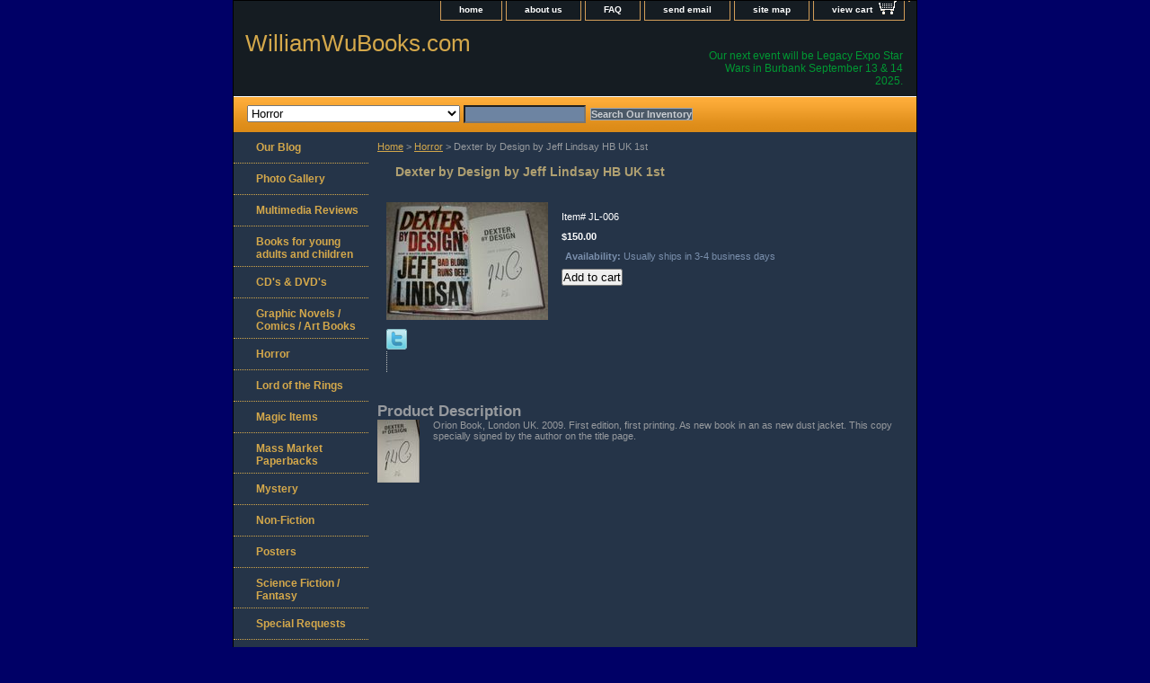

--- FILE ---
content_type: text/html
request_url: https://williamwubooks.com/debydebyjeli.html
body_size: 4879
content:
<!DOCTYPE html PUBLIC "-//W3C//DTD XHTML 1.0 Strict//EN" "http://www.w3.org/TR/xhtml1/DTD/xhtml1-strict.dtd"><html><head>
<link rel="image_src" href="https://s.turbifycdn.com/aah/yhst-133433529042095/dexter-by-design-by-jeff-lindsay-hb-uk-1st-17.gif" />
<meta property="og:image" content="https://s.turbifycdn.com/aah/yhst-133433529042095/dexter-by-design-by-jeff-lindsay-hb-uk-1st-17.gif" />
<title>Dexter by Design by Jeff Lindsay HB UK 1st</title><link rel="stylesheet" type="text/css" href="css-base.css" /><link rel="stylesheet" type="text/css" href="css-element.css" /><link rel="stylesheet" type="text/css" href="css-contents.css" /><link rel="stylesheet" type="text/css" href="css-edits.css" /></head><body class="vertical" id="itemtype"><script type="text/javascript" id="yfc_loader" src="https://turbifycdn.com/store/migration/loader-min-1.0.34.js?q=yhst-133433529042095&ts=1756942791&p=1&h=order.store.turbify.net"></script> <div id="ys_superbar">
	   <div id="ys_cpers">
		<div id="yscp_welcome_msg"></div>
		<div id="yscp_signin_link"></div>
		<div id="yscp_myaccount_link"></div>
		<div id="yscp_signout_link"></div>
	   </div>
	   <div id="yfc_mini"></div>
	   <div class="ys_clear"></div>
	</div>
      <div id="container"><div id="header"><ul id="nav-general"><li><a href="index.html">home</a></li><li><a href="info.html">about us</a></li><li><a href="privacypolicy.html">FAQ</a></li><li><a href="mailto:williamwubooks@gmail.com">send email</a></li><li><a href="ind.html">site map</a></li><li><a href="https://order.store.turbify.net/yhst-133433529042095/cgi-bin/wg-order?yhst-133433529042095" class="linkcheckout">view cart</a></li><li></li></ul><br class="clear" /><h3 id="brandmark"><a href="index.html" title="WilliamWuBooks.com">WilliamWuBooks.com</a></h3><strong id="slogan">Our next event will be Legacy Expo Star Wars in Burbank September 13 & 14 2025.  
</strong></div><form id="searcharea" name="searcharea" action="nsearch.html" method="GET"><fieldset><select name="section"><option value="">All Categories</option><option value="youngadult">Books for young adults and children </option><option value="japanese">CD's & DVD's </option><option value="grnoco">Graphic Novels / Comics / Art Books </option><option value="horror" selected="selected" >Horror </option><option value="lordofrings">Lord of the Rings </option><option value="magicitems">Magic Items </option><option value="mamapa">Mass Market Paperbacks </option><option value="mystery">Mystery </option><option value="nonfiction">Non-Fiction </option><option value="posters">Posters </option><option value="scfifa">Science Fiction / Fantasy </option><option value="spre">Special Requests </option><option value="starwars">Star Wars </option><option value="links">Links </option></select><label for="query" class="labelfield"><input type="text" id="query" name="query" placeholder="" ></label><label for="searchsubmit" class="buttonlabel"><input type="submit" id="searchsubmit" class="ys_primary" value="Search Our Inventory" name="searchsubmit"><input type="hidden" value="yhst-133433529042095" name="vwcatalog"></label></fieldset></form>   <script type="text/javascript"> 
                    var isSafari = !!navigator.userAgent.match(/Version\/[\d\.]+.*Safari/); 
                    var isIOS = !!navigator.platform && /iPad|iPhone|iPod/.test(navigator.platform); 
                    if (isSafari && isIOS) { 
                        document.forms["searcharea"].onsubmit = function (searchAreaForm) { 
                            var elementsList = this.elements, queryString = '', url = '', action = this.action; 
                            for(var i = 0; i < elementsList.length; i++) { 
                                if (elementsList[i].name) { 
                                    if (queryString) { 
                                        queryString = queryString + "&" +  elementsList[i].name + "=" + encodeURIComponent(elementsList[i].value); 
                                    } else { 
                                        queryString = elementsList[i].name + "=" + encodeURIComponent(elementsList[i].value); 
                                    } 
                                } 
                            } 
                            if (action.indexOf("?") == -1) { 
                                action = action + "?"; 
                            } 
                            url = action + queryString; 
                            window.location.href = url; 
                            return false; 
                        } 
                    } 
                </script> 
        <div id="bodyshell"><div id="bodycontent"><div class="breadcrumbs"><a href="index.html">Home</a> &gt; <a href="horror.html">Horror</a> &gt; Dexter by Design by Jeff Lindsay HB UK 1st</div><div id="contentarea"><div><h1 id="item-contenttitle">Dexter by Design by Jeff Lindsay HB UK 1st</h1><div id="itemarea"><a href="https://s.turbifycdn.com/aah/yhst-133433529042095/dexter-by-design-by-jeff-lindsay-hb-uk-1st-19.gif"><img src="https://s.turbifycdn.com/aah/yhst-133433529042095/dexter-by-design-by-jeff-lindsay-hb-uk-1st-20.gif" width="180" height="131" border="0" hspace="0" vspace="0" alt="Dexter by Design by Jeff Lindsay HB UK 1st" class="image-l" title="Dexter by Design by Jeff Lindsay HB UK 1st" /></a><div class="itemform productInfo"><form method="POST" action="https://order.store.turbify.net/yhst-133433529042095/cgi-bin/wg-order?yhst-133433529042095+debydebyjeli"><div class="code">Item# <em>JL-006</em></div><div class="price-bold">$150.00</div><div class="itemavailable"><em>Availability: </em>Usually ships in 3-4 business days</div><input type="submit" value="Add to cart" class="ys_primary" title="Add to cart" /><input name="vwcatalog" type="hidden" value="yhst-133433529042095" /><input name="vwitem" type="hidden" value="debydebyjeli" /><input type="hidden" name=".autodone" value="https://williamwubooks.com/debydebyjeli.html" /></form></div><div style="clear:both"></div><div class="ys_promoitempage" id="ys_promoitempage" itemid="debydebyjeli" itemcode="JL-006" categoryflag="0"></div>
<script language="javascript">
document.getElementsByTagName('html')[0].setAttribute('xmlns:og', 'http://opengraphprotocol.org/schema/');
</script>
<div id="ys_social_top_hr"></div>
<div id="ys_social_media">
<div id="ys_social_tweet">
<script language="javascript">function tweetwindowopen(url,width,height){var left=parseInt((screen.availWidth/2)-(width/2));var top=parseInt((screen.availHeight/2)-(height/2));var prop="width="+width+",height="+height+",left="+left+",top="+top+",screenX="+left+",screenY="+top;window.open (NULL, url,'tweetwindow',prop);}</script>
<a href="javascript:void(0);" title="Tweet"><img id="ys_social_custom_tweet_icon" src="https://s.turbifycdn.com/ae/store/secure/twitter.png" onClick="tweetwindowopen('https://twitter.com/share?count=none&text=Dexter+by+Design+by+Jeff+Lindsay+HB+UK+1st+%23%23williamwubooks&url=https%3a//www.williamwubooks.com/debydebyjeli.html',550, 514)"></a></div>
<!--[if gt IE 6]>
<div id="ys_social_v_separator"><img src="https://s.turbifycdn.com/ae/store/secure/v-separator.gif"></div>
<![endif]-->
<!--[if !IE]><!-->
<div id="ys_social_v_separator"><img src="https://s.turbifycdn.com/ae/store/secure/v-separator.gif"></div>
<!--<![endif]-->
<div id="ys_social_fblike">
<!--[if gt IE 6]>
<script language="javascript">
document.getElementsByTagName('html')[0].setAttribute('xmlns:fb', 'http://ogp.me/ns/fb#');
</script>
<div id="fb-root"></div><script>(function(d, s, id) {var js, fjs = d.getElementsByTagName(s)[0];if (d.getElementById(id)) return;js = d.createElement(s); js.id = id;js.src = '//connect.facebook.net/en_US/all.js#xfbml=1&appId=';fjs.parentNode.insertBefore(js, fjs);}(document, 'script', 'facebook-jssdk'));</script><fb:like href="https://www.williamwubooks.com/debydebyjeli.html" layout="standard" show_faces="false" width="350" action="like" colorscheme="light"></fb:like>
<![endif]-->
<!--[if !IE]><!-->
<script language="javascript">
document.getElementsByTagName('html')[0].setAttribute('xmlns:fb', 'http://ogp.me/ns/fb#');
</script>
<div id="fb-root"></div><script>(function(d, s, id) {var js, fjs = d.getElementsByTagName(s)[0];if (d.getElementById(id)) return;js = d.createElement(s); js.id = id;js.src = '//connect.facebook.net/en_US/all.js#xfbml=1&appId=';fjs.parentNode.insertBefore(js, fjs);}(document, 'script', 'facebook-jssdk'));</script><fb:like href="https://www.williamwubooks.com/debydebyjeli.html" layout="standard" show_faces="false" width="350" action="like" colorscheme="light"></fb:like>
<!--<![endif]-->
</div>
</div>
<div id="ys_social_bottom_hr"></div>
</div><div id="caption"><h2 id="itempage-captiontitle">Product Description</h2><a href="https://s.turbifycdn.com/aah/yhst-133433529042095/dexter-by-design-by-jeff-lindsay-hb-uk-1st-21.gif"><img src="https://s.turbifycdn.com/aah/yhst-133433529042095/dexter-by-design-by-jeff-lindsay-hb-uk-1st-22.gif" width="47" height="70" border="0" hspace="0" vspace="0" alt="Dexter by Design by Jeff Lindsay HB UK 1st" class="image-l" title="Dexter by Design by Jeff Lindsay HB UK 1st" /></a><div>Orion Book, London UK. 2009. First edition, first printing. As new book in an as new dust jacket. This copy specially signed by the author on the title page.</div></div><br clear="all" /></div></div></div><div id="nav-product"><ul><li><a href="http://site.williamwubooks.com/blog/" title="Our Blog">Our Blog</a></li><li><a href="http://site.williamwubooks.com/tmp/main.php" title="Photo Gallery">Photo Gallery</a></li><li><a href="http://williamwubooks.wordpress.com/" title="Multimedia Reviews">Multimedia Reviews</a></li><li><a href="youngadult.html" title="Books for young adults and children">Books for young adults and children</a></li><li><a href="japanese.html" title="CD's &amp; DVD's">CD's & DVD's</a></li><li><a href="grnoco.html" title="Graphic Novels / Comics / Art Books">Graphic Novels / Comics / Art Books</a></li><li><a href="horror.html" title="Horror">Horror</a></li><li><a href="lordofrings.html" title="Lord of the Rings">Lord of the Rings</a></li><li><a href="magicitems.html" title="Magic Items">Magic Items</a></li><li><a href="mamapa.html" title="Mass Market Paperbacks">Mass Market Paperbacks</a></li><li><a href="mystery.html" title="Mystery">Mystery</a></li><li><a href="nonfiction.html" title="Non-Fiction">Non-Fiction</a></li><li><a href="posters.html" title="Posters">Posters</a></li><li><a href="scfifa.html" title="Science Fiction / Fantasy">Science Fiction / Fantasy</a></li><li><a href="spre.html" title="Special Requests">Special Requests</a></li><li><a href="starwars.html" title="Star Wars">Star Wars</a></li><li><a href="20scandtach.html" title="2017 Scales and Tales Chapbook">2017 Scales and Tales Chapbook</a></li><li><a href="sctafifohobe1.html" title="Scales &amp; Tales: Finding Forever Homes A Benefit Anthology TPB LTD Edition plus 3 chapbooks Matching numbered set">Scales & Tales: Finding Forever Homes A Benefit Anthology TPB LTD Edition plus 3 chapbooks Matching numbered set</a></li><li><a href="links.html" title="Links">Links</a></li></ul><div id="htmlbottom"><div id="badge" align="center" style="margin-top:20px;"><a href="http://smallbusiness.yahoo.com/merchant/" target="_blank"><img src="http://us.i1.turbifycdn.com/us.turbifycdn.com/i/us/smallbiz/gr/ecomby2_smallbw.gif" width="82" height="34" border="0" align="middle" alt="ecommerce provided by Yahoo! Small Business"/></a></div></div></div></div><div id="footer"><span id="footer-links"><a href="index.html">home</a> | <a href="info.html">about us</a> | <a href="privacypolicy.html">FAQ</a> | <a href="mailto:williamwubooks@gmail.com">send email</a> | <a href="ind.html">site map</a> | <a href="https://order.store.turbify.net/yhst-133433529042095/cgi-bin/wg-order?yhst-133433529042095">view cart</a> | </span><span id="copyright">Copyright � 2008-2025 WilliamWuBooks.com All Rights Reserved.</span></div></div></body>
<script type="text/javascript">var PAGE_ATTRS = {'storeId': 'yhst-133433529042095', 'itemId': 'debydebyjeli', 'isOrderable': '1', 'name': 'Dexter by Design by Jeff Lindsay HB UK 1P', 'salePrice': '150.00', 'listPrice': '150.00', 'brand': '', 'model': '', 'promoted': '', 'createTime': '1756942791', 'modifiedTime': '1756942791', 'catNamePath': 'Horror', 'upc': ''};</script><script type="text/javascript">
csell_env = 'ue1';
 var storeCheckoutDomain = 'order.store.turbify.net';
</script>

<script type="text/javascript">
  function toOSTN(node){
    if(node.hasAttributes()){
      for (const attr of node.attributes) {
        node.setAttribute(attr.name,attr.value.replace(/(us-dc1-order|us-dc2-order|order)\.(store|stores)\.([a-z0-9-]+)\.(net|com)/g, storeCheckoutDomain));
      }
    }
  };
  document.addEventListener('readystatechange', event => {
  if(typeof storeCheckoutDomain != 'undefined' && storeCheckoutDomain != "order.store.turbify.net"){
    if (event.target.readyState === "interactive") {
      fromOSYN = document.getElementsByTagName('form');
        for (let i = 0; i < fromOSYN.length; i++) {
          toOSTN(fromOSYN[i]);
        }
      }
    }
  });
</script>
<script type="text/javascript">
// Begin Store Generated Code
 </script> <script type="text/javascript" src="https://s.turbifycdn.com/lq/ult/ylc_1.9.js" ></script> <script type="text/javascript" src="https://s.turbifycdn.com/ae/lib/smbiz/store/csell/beacon-a9518fc6e4.js" >
</script>
<script type="text/javascript">
// Begin Store Generated Code
 csell_page_data = {}; csell_page_rec_data = []; ts='TOK_STORE_ID';
</script>
<script type="text/javascript">
// Begin Store Generated Code
function csell_GLOBAL_INIT_TAG() { var csell_token_map = {}; csell_token_map['TOK_SPACEID'] = '2022276099'; csell_token_map['TOK_URL'] = ''; csell_token_map['TOK_STORE_ID'] = 'yhst-133433529042095'; csell_token_map['TOK_ITEM_ID_LIST'] = 'debydebyjeli'; csell_token_map['TOK_ORDER_HOST'] = 'order.store.turbify.net'; csell_token_map['TOK_BEACON_TYPE'] = 'prod'; csell_token_map['TOK_RAND_KEY'] = 't'; csell_token_map['TOK_IS_ORDERABLE'] = '1';  c = csell_page_data; var x = (typeof storeCheckoutDomain == 'string')?storeCheckoutDomain:'order.store.turbify.net'; var t = csell_token_map; c['s'] = t['TOK_SPACEID']; c['url'] = t['TOK_URL']; c['si'] = t[ts]; c['ii'] = t['TOK_ITEM_ID_LIST']; c['bt'] = t['TOK_BEACON_TYPE']; c['rnd'] = t['TOK_RAND_KEY']; c['io'] = t['TOK_IS_ORDERABLE']; YStore.addItemUrl = 'http%s://'+x+'/'+t[ts]+'/ymix/MetaController.html?eventName.addEvent&cartDS.shoppingcart_ROW0_m_orderItemVector_ROW0_m_itemId=%s&cartDS.shoppingcart_ROW0_m_orderItemVector_ROW0_m_quantity=1&ysco_key_cs_item=1&sectionId=ysco.cart&ysco_key_store_id='+t[ts]; } 
</script>
<script type="text/javascript">
// Begin Store Generated Code
function csell_REC_VIEW_TAG() {  var env = (typeof csell_env == 'string')?csell_env:'prod'; var p = csell_page_data; var a = '/sid='+p['si']+'/io='+p['io']+'/ii='+p['ii']+'/bt='+p['bt']+'-view'+'/en='+env; var r=Math.random(); YStore.CrossSellBeacon.renderBeaconWithRecData(p['url']+'/p/s='+p['s']+'/'+p['rnd']+'='+r+a); } 
</script>
<script type="text/javascript">
// Begin Store Generated Code
var csell_token_map = {}; csell_token_map['TOK_PAGE'] = 'p'; csell_token_map['TOK_CURR_SYM'] = '$'; csell_token_map['TOK_WS_URL'] = 'https://yhst-133433529042095.csell.store.turbify.net/cs/recommend?itemids=debydebyjeli&location=p'; csell_token_map['TOK_SHOW_CS_RECS'] = 'false';  var t = csell_token_map; csell_GLOBAL_INIT_TAG(); YStore.page = t['TOK_PAGE']; YStore.currencySymbol = t['TOK_CURR_SYM']; YStore.crossSellUrl = t['TOK_WS_URL']; YStore.showCSRecs = t['TOK_SHOW_CS_RECS']; </script> <script type="text/javascript" src="https://s.turbifycdn.com/ae/store/secure/recs-1.3.2.2.js" ></script> <script type="text/javascript" >
</script>
</html>
<!-- html109.prod.store.e1b.lumsb.com Sun Nov  2 06:43:54 PST 2025 -->
